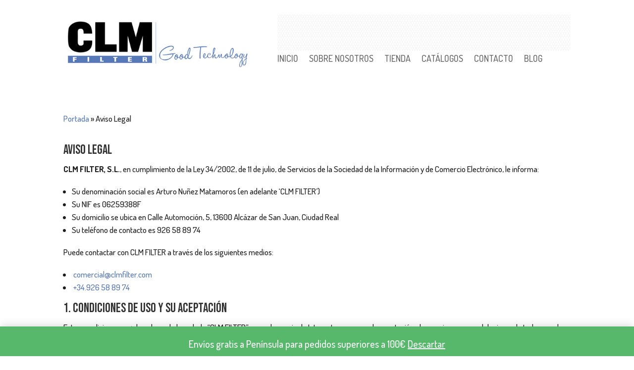

--- FILE ---
content_type: text/css
request_url: https://www.clmfilter.com/wp-content/et-cache/757/et-core-unified-757.min.css?ver=1765300466
body_size: 1144
content:
.et_pb_gutters3 .et_pb_column_2_5 .et_pb_widget{margin-bottom:3%}.et_pb_widget .wp-block-search__input,.et_pb_widget .wp-block-search__button{padding:0.7em;height:50px!important;margin:0;font-size:20px;line-height:normal!important;border:2px solid #5779b8;color:#5779b8}.et_pb_gutters3.et-db #et-boc .et-l .et_pb_column_2_5 .et_pb_widget{margin-bottom:3%}.woocommerce.columns-1 ul.products li.product{margin-bottom:15px}.woocommerce-store-notice,p.demo_store{position:absolute;position:relative;top:0;left:0;right:0;margin:0;width:100%;font-size:20px;padding:1em 0;text-align:center;background-color:#57b86c;color:#fff;z-index:99998;box-shadow:0 1px 1em rgba(0,0,0,.2);display:none}p:not(.has-background):last-of-type{padding-bottom:10px}td{border:#5779b8 1px solid;margin:3px;padding:3px}th{background:#c7def9;border:#5779b8 1px solid;margin:3px;padding:3px}.referencias li{display:inline-block;width:19%;border:1px solid #5779b8;padding:5px 0px;text-align:center;margin-bottom:2px}ul{list-style:none}.woocommerce div.product p.stock{font-size:1em}.woocommerce div.product .stock{color:#0cbd32}.woocommerce div.product .out-of-stock{color:red}

--- FILE ---
content_type: text/css
request_url: https://www.clmfilter.com/wp-content/et-cache/757/et-core-unified-tb-6050-tb-1728-deferred-757.min.css?ver=1765300466
body_size: 10756
content:
.et_pb_section_0_tb_header.et_pb_section,.et_pb_section_1_tb_header.et_pb_section{padding-top:21px;padding-bottom:11px}.et_pb_row_0_tb_header.et_pb_row,.et_pb_row_1_tb_header.et_pb_row{padding-top:8px!important;padding-bottom:7px!important;padding-top:8px;padding-bottom:7px}.et_pb_image_0_tb_header{margin-top:5px!important;margin-bottom:14px!important;width:100%;text-align:left;margin-left:0}.et_pb_menu_0_tb_header.et_pb_menu ul li a,.et_pb_menu_1_tb_header.et_pb_menu ul li a{font-size:18px}.et_pb_menu_0_tb_header.et_pb_menu,.et_pb_menu_1_tb_header.et_pb_menu{background-color:#ffffff}.et_pb_menu_0_tb_header{margin-top:74px!important}.et_pb_menu_0_tb_header.et_pb_menu .nav li ul,.et_pb_menu_0_tb_header.et_pb_menu .et_mobile_menu,.et_pb_menu_0_tb_header.et_pb_menu .et_mobile_menu ul,.et_pb_menu_1_tb_header.et_pb_menu .nav li ul,.et_pb_menu_1_tb_header.et_pb_menu .et_mobile_menu,.et_pb_menu_1_tb_header.et_pb_menu .et_mobile_menu ul{background-color:#ffffff!important}.et_pb_menu_0_tb_header .et_pb_menu_inner_container>.et_pb_menu__logo-wrap,.et_pb_menu_0_tb_header .et_pb_menu__logo-slot,.et_pb_menu_1_tb_header .et_pb_menu_inner_container>.et_pb_menu__logo-wrap,.et_pb_menu_1_tb_header .et_pb_menu__logo-slot{width:auto;max-width:100%}.et_pb_menu_0_tb_header .et_pb_menu_inner_container>.et_pb_menu__logo-wrap .et_pb_menu__logo img,.et_pb_menu_0_tb_header .et_pb_menu__logo-slot .et_pb_menu__logo-wrap img,.et_pb_menu_1_tb_header .et_pb_menu_inner_container>.et_pb_menu__logo-wrap .et_pb_menu__logo img,.et_pb_menu_1_tb_header .et_pb_menu__logo-slot .et_pb_menu__logo-wrap img{height:auto;max-height:none}.et_pb_menu_0_tb_header .mobile_nav .mobile_menu_bar:before,.et_pb_menu_0_tb_header .et_pb_menu__icon.et_pb_menu__search-button,.et_pb_menu_0_tb_header .et_pb_menu__icon.et_pb_menu__close-search-button,.et_pb_menu_0_tb_header .et_pb_menu__icon.et_pb_menu__cart-button,.et_pb_menu_1_tb_header .mobile_nav .mobile_menu_bar:before,.et_pb_menu_1_tb_header .et_pb_menu__icon.et_pb_menu__search-button,.et_pb_menu_1_tb_header .et_pb_menu__icon.et_pb_menu__close-search-button,.et_pb_menu_1_tb_header .et_pb_menu__icon.et_pb_menu__cart-button{color:#5779b8}.et_pb_image_1_tb_header{margin-bottom:14px!important;width:100%;text-align:left;margin-left:0}.et_pb_menu_1_tb_header{margin-top:9px!important}.et_pb_column_1_tb_header{background-color:rgba(146,159,183,0)}.et_pb_column_1_tb_header>.et_pb_background_pattern{background-image:url([data-uri]);background-size:5px auto}@media only screen and (min-width:981px){.et_pb_section_1_tb_header{display:none!important}}@media only screen and (max-width:980px){.et_pb_image_0_tb_header .et_pb_image_wrap img,.et_pb_image_1_tb_header .et_pb_image_wrap img{width:auto}}@media only screen and (min-width:768px) and (max-width:980px){.et_pb_section_0_tb_header{display:none!important}}@media only screen and (max-width:767px){.et_pb_section_0_tb_header{display:none!important}.et_pb_image_0_tb_header .et_pb_image_wrap img,.et_pb_image_1_tb_header .et_pb_image_wrap img{width:auto}}.et_pb_section_0_tb_footer.et_pb_section,.et_pb_section_1_tb_footer.et_pb_section{padding-bottom:31px}.et_pb_row_0_tb_footer{background-color:#5779B8}.et_pb_row_0_tb_footer.et_pb_row{padding-top:40px!important;padding-right:40px!important;padding-bottom:40px!important;padding-left:40px!important;padding-top:40px;padding-right:40px;padding-bottom:40px;padding-left:40px}.et_pb_text_0_tb_footer h3{font-family:'Bebas Neue',display;font-weight:700;font-size:41px;color:#FFFFFF!important;letter-spacing:1px;line-height:1.2em}.et_pb_text_0_tb_footer{padding-top:9px!important}.et_pb_button_0_tb_footer_wrapper .et_pb_button_0_tb_footer,.et_pb_button_0_tb_footer_wrapper .et_pb_button_0_tb_footer:hover{padding-top:18px!important;padding-right:40px!important;padding-bottom:18px!important;padding-left:40px!important}body #page-container .et_pb_section .et_pb_button_0_tb_footer{color:#000000!important;border-width:0px!important;border-radius:0px;font-size:18px;font-family:'Exo',Helvetica,Arial,Lucida,sans-serif!important;font-weight:600!important;background-color:#FFFFFF}body #page-container .et_pb_section .et_pb_button_0_tb_footer:before,body #page-container .et_pb_section .et_pb_button_0_tb_footer:after{display:none!important}body #page-container .et_pb_section .et_pb_button_0_tb_footer:hover{background-image:initial;background-color:#FFFFFF}.et_pb_button_0_tb_footer{transition:background-color 300ms ease 0ms}.et_pb_button_0_tb_footer,.et_pb_button_0_tb_footer:after{transition:all 300ms ease 0ms}.et_pb_image_0_tb_footer .et_pb_image_wrap img{max-height:64px;width:auto}.et_pb_image_0_tb_footer{text-align:left;margin-left:0}.et_pb_text_1_tb_footer.et_pb_text,.et_pb_text_4_tb_footer.et_pb_text{color:#000000!important}.et_pb_text_1_tb_footer,.et_pb_text_4_tb_footer{font-family:'Bebas Neue',display;font-weight:800;font-size:20px;letter-spacing:1px;margin-bottom:10px!important}.et_pb_text_1_tb_footer h5,.et_pb_text_2_tb_footer h5,.et_pb_text_4_tb_footer h5{font-family:'Chakra Petch',Helvetica,Arial,Lucida,sans-serif;font-weight:700;font-size:20px;color:#000000!important;line-height:1.3em}.et_pb_text_2_tb_footer{font-family:'Dosis',Helvetica,Arial,Lucida,sans-serif;font-size:18px;border-color:rgba(0,0,0,0.1);border-bottom-width:2px;transition:border 300ms ease 0ms}.et_pb_text_2_tb_footer a{font-family:'Dosis',Helvetica,Arial,Lucida,sans-serif;font-size:22px}.et_pb_text_2_tb_footer h1{font-family:'Dosis',Helvetica,Arial,Lucida,sans-serif}.et_pb_text_2_tb_footer:hover,.et_pb_text_3_tb_footer:hover{border-color:#ffd600}.et_pb_text_3_tb_footer{font-family:'Dosis',Helvetica,Arial,Lucida,sans-serif;border-color:rgba(0,0,0,0.1);border-bottom-width:2px;transition:border 300ms ease 0ms}.et_pb_text_3_tb_footer h5{font-family:'Dosis',Helvetica,Arial,Lucida,sans-serif;font-weight:700;font-size:20px;color:#000000!important;line-height:1.3em}.et_pb_sidebar_0_tb_footer.et_pb_widget_area h3:first-of-type,.et_pb_sidebar_0_tb_footer.et_pb_widget_area h4:first-of-type,.et_pb_sidebar_0_tb_footer.et_pb_widget_area h5:first-of-type,.et_pb_sidebar_0_tb_footer.et_pb_widget_area h6:first-of-type,.et_pb_sidebar_0_tb_footer.et_pb_widget_area h2:first-of-type,.et_pb_sidebar_0_tb_footer.et_pb_widget_area h1:first-of-type,.et_pb_sidebar_0_tb_footer.et_pb_widget_area .widget-title,.et_pb_sidebar_0_tb_footer.et_pb_widget_area .widgettitle{font-size:22px;color:#5779B8!important}.et_pb_sidebar_0_tb_footer{padding-bottom:0px}.et_pb_text_5_tb_footer,.et_pb_text_7_tb_footer{font-family:'Dosis',Helvetica,Arial,Lucida,sans-serif;font-size:16px}.et_pb_text_5_tb_footer.et_pb_text a{color:#000000!important;transition:color 300ms ease 0ms}.et_pb_text_5_tb_footer.et_pb_text a:hover{color:#0047ff!important}.et_pb_text_5_tb_footer a{line-height:2.4em}.et_pb_row_2_tb_footer{border-top-width:1px;border-top-color:rgba(146,159,183,0.51)}.et_pb_row_2_tb_footer.et_pb_row{padding-top:17px!important;padding-bottom:5px!important;padding-top:17px;padding-bottom:5px}.et_pb_image_1_tb_footer{margin-bottom:19px!important;text-align:left;margin-left:0}.et_pb_row_3_tb_footer{border-top-width:1px;border-top-color:#929FB7}.et_pb_social_media_follow_network_0_tb_footer a.icon,.et_pb_social_media_follow_network_1_tb_footer a.icon,.et_pb_social_media_follow_network_2_tb_footer a.icon{background-color:#5779B8!important}@media only screen and (max-width:980px){.et_pb_row_0_tb_footer.et_pb_row{padding-top:30px!important;padding-right:30px!important;padding-bottom:30px!important;padding-left:30px!important;padding-top:30px!important;padding-right:30px!important;padding-bottom:30px!important;padding-left:30px!important}.et_pb_text_0_tb_footer h3{font-size:28px}.et_pb_button_0_tb_footer_wrapper .et_pb_button_0_tb_footer,.et_pb_button_0_tb_footer_wrapper .et_pb_button_0_tb_footer:hover{padding-top:16px!important;padding-right:35px!important;padding-bottom:16px!important;padding-left:35px!important}body #page-container .et_pb_section .et_pb_button_0_tb_footer{font-size:17px!important}.et_pb_image_0_tb_footer .et_pb_image_wrap img,.et_pb_image_1_tb_footer .et_pb_image_wrap img{width:auto}.et_pb_text_1_tb_footer h5,.et_pb_text_2_tb_footer h5,.et_pb_text_3_tb_footer h5,.et_pb_text_4_tb_footer h5{font-size:18px}.et_pb_text_2_tb_footer,.et_pb_text_3_tb_footer{border-bottom-width:2px}.et_pb_text_5_tb_footer,.et_pb_text_7_tb_footer{font-size:15px}.et_pb_row_2_tb_footer{border-top-width:1px;border-top-color:rgba(146,159,183,0.51)}.et_pb_row_3_tb_footer{border-top-width:1px;border-top-color:#929FB7}}@media only screen and (max-width:767px){.et_pb_row_0_tb_footer.et_pb_row{padding-top:20px!important;padding-right:20px!important;padding-bottom:20px!important;padding-left:20px!important;padding-top:20px!important;padding-right:20px!important;padding-bottom:20px!important;padding-left:20px!important}.et_pb_text_0_tb_footer h3,.et_pb_text_3_tb_footer h5{font-size:20px}.et_pb_button_0_tb_footer_wrapper .et_pb_button_0_tb_footer,.et_pb_button_0_tb_footer_wrapper .et_pb_button_0_tb_footer:hover{padding-top:14px!important;padding-right:30px!important;padding-bottom:14px!important;padding-left:30px!important}body #page-container .et_pb_section .et_pb_button_0_tb_footer{font-size:16px!important}.et_pb_image_0_tb_footer .et_pb_image_wrap img,.et_pb_image_1_tb_footer .et_pb_image_wrap img{width:auto}.et_pb_text_1_tb_footer h5,.et_pb_text_2_tb_footer h5,.et_pb_text_4_tb_footer h5{font-size:16px}.et_pb_text_2_tb_footer,.et_pb_text_3_tb_footer{border-bottom-width:2px}.et_pb_text_5_tb_footer{font-size:18px}.et_pb_row_2_tb_footer{border-top-width:1px;border-top-color:rgba(146,159,183,0.51)}.et_pb_row_3_tb_footer{border-top-width:1px;border-top-color:#929FB7}.et_pb_text_7_tb_footer{font-size:14px}}.et_pb_row_0.et_pb_row{padding-top:0px!important;padding-bottom:0px!important;padding-top:0px;padding-bottom:0px}

--- FILE ---
content_type: text/css
request_url: https://www.clmfilter.com/wp-content/et-cache/757/et-divi-dynamic-tb-6050-tb-1728-757-late.css
body_size: 648
content:
@font-face{font-family:ETmodules;font-display:block;src:url(//www.clmfilter.com/wp-content/themes/Divi/core/admin/fonts/modules/social/modules.eot);src:url(//www.clmfilter.com/wp-content/themes/Divi/core/admin/fonts/modules/social/modules.eot?#iefix) format("embedded-opentype"),url(//www.clmfilter.com/wp-content/themes/Divi/core/admin/fonts/modules/social/modules.woff) format("woff"),url(//www.clmfilter.com/wp-content/themes/Divi/core/admin/fonts/modules/social/modules.ttf) format("truetype"),url(//www.clmfilter.com/wp-content/themes/Divi/core/admin/fonts/modules/social/modules.svg#ETmodules) format("svg");font-weight:400;font-style:normal}